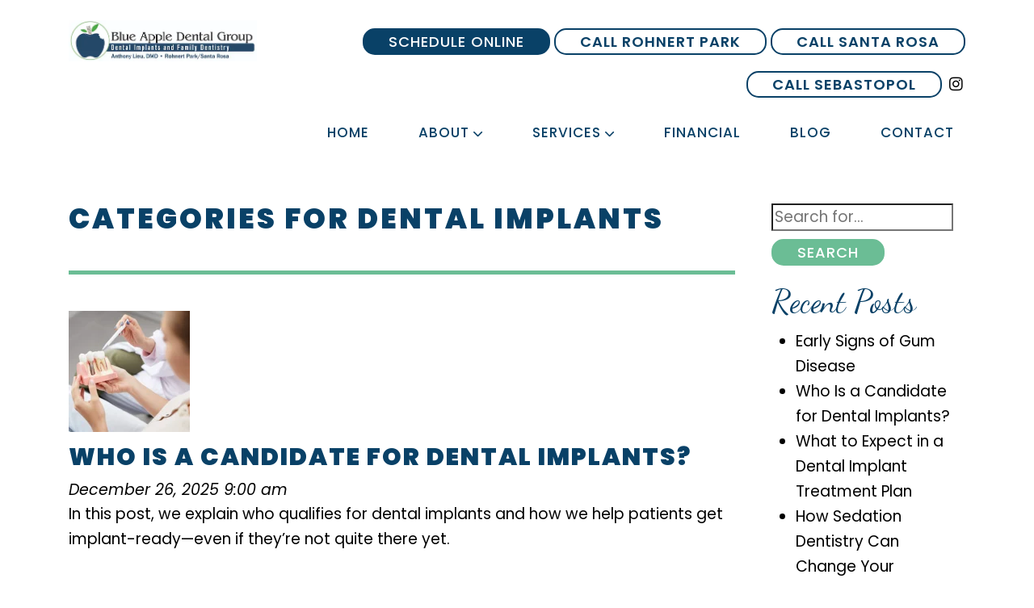

--- FILE ---
content_type: text/html; charset=UTF-8
request_url: https://blueappledentalgroup.com/blog/category/dental-implants/
body_size: 16736
content:
<!doctype html>
<html lang="en-US" class="no-js">
	<head>
        <meta charset="utf-8">
        <meta name="viewport" content="width=device-width, initial-scale=1, shrink-to-fit=no">
		<title>Dental Implants Archives | Blue Apple Dental Group</title>
		<meta http-equiv="X-UA-Compatible" content="IE=edge,chrome=1">
		<!-- <meta name="description" content=""> -->

		<script data-cfasync="false" data-no-defer="1" data-no-minify="1" data-no-optimize="1">var ewww_webp_supported=!1;function check_webp_feature(A,e){var w;e=void 0!==e?e:function(){},ewww_webp_supported?e(ewww_webp_supported):((w=new Image).onload=function(){ewww_webp_supported=0<w.width&&0<w.height,e&&e(ewww_webp_supported)},w.onerror=function(){e&&e(!1)},w.src="data:image/webp;base64,"+{alpha:"UklGRkoAAABXRUJQVlA4WAoAAAAQAAAAAAAAAAAAQUxQSAwAAAARBxAR/Q9ERP8DAABWUDggGAAAABQBAJ0BKgEAAQAAAP4AAA3AAP7mtQAAAA=="}[A])}check_webp_feature("alpha");</script><script data-cfasync="false" data-no-defer="1" data-no-minify="1" data-no-optimize="1">var Arrive=function(c,w){"use strict";if(c.MutationObserver&&"undefined"!=typeof HTMLElement){var r,a=0,u=(r=HTMLElement.prototype.matches||HTMLElement.prototype.webkitMatchesSelector||HTMLElement.prototype.mozMatchesSelector||HTMLElement.prototype.msMatchesSelector,{matchesSelector:function(e,t){return e instanceof HTMLElement&&r.call(e,t)},addMethod:function(e,t,r){var a=e[t];e[t]=function(){return r.length==arguments.length?r.apply(this,arguments):"function"==typeof a?a.apply(this,arguments):void 0}},callCallbacks:function(e,t){t&&t.options.onceOnly&&1==t.firedElems.length&&(e=[e[0]]);for(var r,a=0;r=e[a];a++)r&&r.callback&&r.callback.call(r.elem,r.elem);t&&t.options.onceOnly&&1==t.firedElems.length&&t.me.unbindEventWithSelectorAndCallback.call(t.target,t.selector,t.callback)},checkChildNodesRecursively:function(e,t,r,a){for(var i,n=0;i=e[n];n++)r(i,t,a)&&a.push({callback:t.callback,elem:i}),0<i.childNodes.length&&u.checkChildNodesRecursively(i.childNodes,t,r,a)},mergeArrays:function(e,t){var r,a={};for(r in e)e.hasOwnProperty(r)&&(a[r]=e[r]);for(r in t)t.hasOwnProperty(r)&&(a[r]=t[r]);return a},toElementsArray:function(e){return e=void 0!==e&&("number"!=typeof e.length||e===c)?[e]:e}}),e=(l.prototype.addEvent=function(e,t,r,a){a={target:e,selector:t,options:r,callback:a,firedElems:[]};return this._beforeAdding&&this._beforeAdding(a),this._eventsBucket.push(a),a},l.prototype.removeEvent=function(e){for(var t,r=this._eventsBucket.length-1;t=this._eventsBucket[r];r--)e(t)&&(this._beforeRemoving&&this._beforeRemoving(t),(t=this._eventsBucket.splice(r,1))&&t.length&&(t[0].callback=null))},l.prototype.beforeAdding=function(e){this._beforeAdding=e},l.prototype.beforeRemoving=function(e){this._beforeRemoving=e},l),t=function(i,n){var o=new e,l=this,s={fireOnAttributesModification:!1};return o.beforeAdding(function(t){var e=t.target;e!==c.document&&e!==c||(e=document.getElementsByTagName("html")[0]);var r=new MutationObserver(function(e){n.call(this,e,t)}),a=i(t.options);r.observe(e,a),t.observer=r,t.me=l}),o.beforeRemoving(function(e){e.observer.disconnect()}),this.bindEvent=function(e,t,r){t=u.mergeArrays(s,t);for(var a=u.toElementsArray(this),i=0;i<a.length;i++)o.addEvent(a[i],e,t,r)},this.unbindEvent=function(){var r=u.toElementsArray(this);o.removeEvent(function(e){for(var t=0;t<r.length;t++)if(this===w||e.target===r[t])return!0;return!1})},this.unbindEventWithSelectorOrCallback=function(r){var a=u.toElementsArray(this),i=r,e="function"==typeof r?function(e){for(var t=0;t<a.length;t++)if((this===w||e.target===a[t])&&e.callback===i)return!0;return!1}:function(e){for(var t=0;t<a.length;t++)if((this===w||e.target===a[t])&&e.selector===r)return!0;return!1};o.removeEvent(e)},this.unbindEventWithSelectorAndCallback=function(r,a){var i=u.toElementsArray(this);o.removeEvent(function(e){for(var t=0;t<i.length;t++)if((this===w||e.target===i[t])&&e.selector===r&&e.callback===a)return!0;return!1})},this},i=new function(){var s={fireOnAttributesModification:!1,onceOnly:!1,existing:!1};function n(e,t,r){return!(!u.matchesSelector(e,t.selector)||(e._id===w&&(e._id=a++),-1!=t.firedElems.indexOf(e._id)))&&(t.firedElems.push(e._id),!0)}var c=(i=new t(function(e){var t={attributes:!1,childList:!0,subtree:!0};return e.fireOnAttributesModification&&(t.attributes=!0),t},function(e,i){e.forEach(function(e){var t=e.addedNodes,r=e.target,a=[];null!==t&&0<t.length?u.checkChildNodesRecursively(t,i,n,a):"attributes"===e.type&&n(r,i)&&a.push({callback:i.callback,elem:r}),u.callCallbacks(a,i)})})).bindEvent;return i.bindEvent=function(e,t,r){t=void 0===r?(r=t,s):u.mergeArrays(s,t);var a=u.toElementsArray(this);if(t.existing){for(var i=[],n=0;n<a.length;n++)for(var o=a[n].querySelectorAll(e),l=0;l<o.length;l++)i.push({callback:r,elem:o[l]});if(t.onceOnly&&i.length)return r.call(i[0].elem,i[0].elem);setTimeout(u.callCallbacks,1,i)}c.call(this,e,t,r)},i},o=new function(){var a={};function i(e,t){return u.matchesSelector(e,t.selector)}var n=(o=new t(function(){return{childList:!0,subtree:!0}},function(e,r){e.forEach(function(e){var t=e.removedNodes,e=[];null!==t&&0<t.length&&u.checkChildNodesRecursively(t,r,i,e),u.callCallbacks(e,r)})})).bindEvent;return o.bindEvent=function(e,t,r){t=void 0===r?(r=t,a):u.mergeArrays(a,t),n.call(this,e,t,r)},o};d(HTMLElement.prototype),d(NodeList.prototype),d(HTMLCollection.prototype),d(HTMLDocument.prototype),d(Window.prototype);var n={};return s(i,n,"unbindAllArrive"),s(o,n,"unbindAllLeave"),n}function l(){this._eventsBucket=[],this._beforeAdding=null,this._beforeRemoving=null}function s(e,t,r){u.addMethod(t,r,e.unbindEvent),u.addMethod(t,r,e.unbindEventWithSelectorOrCallback),u.addMethod(t,r,e.unbindEventWithSelectorAndCallback)}function d(e){e.arrive=i.bindEvent,s(i,e,"unbindArrive"),e.leave=o.bindEvent,s(o,e,"unbindLeave")}}(window,void 0),ewww_webp_supported=!1;function check_webp_feature(e,t){var r;ewww_webp_supported?t(ewww_webp_supported):((r=new Image).onload=function(){ewww_webp_supported=0<r.width&&0<r.height,t(ewww_webp_supported)},r.onerror=function(){t(!1)},r.src="data:image/webp;base64,"+{alpha:"UklGRkoAAABXRUJQVlA4WAoAAAAQAAAAAAAAAAAAQUxQSAwAAAARBxAR/Q9ERP8DAABWUDggGAAAABQBAJ0BKgEAAQAAAP4AAA3AAP7mtQAAAA==",animation:"UklGRlIAAABXRUJQVlA4WAoAAAASAAAAAAAAAAAAQU5JTQYAAAD/////AABBTk1GJgAAAAAAAAAAAAAAAAAAAGQAAABWUDhMDQAAAC8AAAAQBxAREYiI/gcA"}[e])}function ewwwLoadImages(e){if(e){for(var t=document.querySelectorAll(".batch-image img, .image-wrapper a, .ngg-pro-masonry-item a, .ngg-galleria-offscreen-seo-wrapper a"),r=0,a=t.length;r<a;r++)ewwwAttr(t[r],"data-src",t[r].getAttribute("data-webp")),ewwwAttr(t[r],"data-thumbnail",t[r].getAttribute("data-webp-thumbnail"));for(var i=document.querySelectorAll("div.woocommerce-product-gallery__image"),r=0,a=i.length;r<a;r++)ewwwAttr(i[r],"data-thumb",i[r].getAttribute("data-webp-thumb"))}for(var n=document.querySelectorAll("video"),r=0,a=n.length;r<a;r++)ewwwAttr(n[r],"poster",e?n[r].getAttribute("data-poster-webp"):n[r].getAttribute("data-poster-image"));for(var o,l=document.querySelectorAll("img.ewww_webp_lazy_load"),r=0,a=l.length;r<a;r++)e&&(ewwwAttr(l[r],"data-lazy-srcset",l[r].getAttribute("data-lazy-srcset-webp")),ewwwAttr(l[r],"data-srcset",l[r].getAttribute("data-srcset-webp")),ewwwAttr(l[r],"data-lazy-src",l[r].getAttribute("data-lazy-src-webp")),ewwwAttr(l[r],"data-src",l[r].getAttribute("data-src-webp")),ewwwAttr(l[r],"data-orig-file",l[r].getAttribute("data-webp-orig-file")),ewwwAttr(l[r],"data-medium-file",l[r].getAttribute("data-webp-medium-file")),ewwwAttr(l[r],"data-large-file",l[r].getAttribute("data-webp-large-file")),null!=(o=l[r].getAttribute("srcset"))&&!1!==o&&o.includes("R0lGOD")&&ewwwAttr(l[r],"src",l[r].getAttribute("data-lazy-src-webp"))),l[r].className=l[r].className.replace(/\bewww_webp_lazy_load\b/,"");for(var s=document.querySelectorAll(".ewww_webp"),r=0,a=s.length;r<a;r++)e?(ewwwAttr(s[r],"srcset",s[r].getAttribute("data-srcset-webp")),ewwwAttr(s[r],"src",s[r].getAttribute("data-src-webp")),ewwwAttr(s[r],"data-orig-file",s[r].getAttribute("data-webp-orig-file")),ewwwAttr(s[r],"data-medium-file",s[r].getAttribute("data-webp-medium-file")),ewwwAttr(s[r],"data-large-file",s[r].getAttribute("data-webp-large-file")),ewwwAttr(s[r],"data-large_image",s[r].getAttribute("data-webp-large_image")),ewwwAttr(s[r],"data-src",s[r].getAttribute("data-webp-src"))):(ewwwAttr(s[r],"srcset",s[r].getAttribute("data-srcset-img")),ewwwAttr(s[r],"src",s[r].getAttribute("data-src-img"))),s[r].className=s[r].className.replace(/\bewww_webp\b/,"ewww_webp_loaded");window.jQuery&&jQuery.fn.isotope&&jQuery.fn.imagesLoaded&&(jQuery(".fusion-posts-container-infinite").imagesLoaded(function(){jQuery(".fusion-posts-container-infinite").hasClass("isotope")&&jQuery(".fusion-posts-container-infinite").isotope()}),jQuery(".fusion-portfolio:not(.fusion-recent-works) .fusion-portfolio-wrapper").imagesLoaded(function(){jQuery(".fusion-portfolio:not(.fusion-recent-works) .fusion-portfolio-wrapper").isotope()}))}function ewwwWebPInit(e){ewwwLoadImages(e),ewwwNggLoadGalleries(e),document.arrive(".ewww_webp",function(){ewwwLoadImages(e)}),document.arrive(".ewww_webp_lazy_load",function(){ewwwLoadImages(e)}),document.arrive("videos",function(){ewwwLoadImages(e)}),"loading"==document.readyState?document.addEventListener("DOMContentLoaded",ewwwJSONParserInit):("undefined"!=typeof galleries&&ewwwNggParseGalleries(e),ewwwWooParseVariations(e))}function ewwwAttr(e,t,r){null!=r&&!1!==r&&e.setAttribute(t,r)}function ewwwJSONParserInit(){"undefined"!=typeof galleries&&check_webp_feature("alpha",ewwwNggParseGalleries),check_webp_feature("alpha",ewwwWooParseVariations)}function ewwwWooParseVariations(e){if(e)for(var t=document.querySelectorAll("form.variations_form"),r=0,a=t.length;r<a;r++){var i=t[r].getAttribute("data-product_variations"),n=!1;try{for(var o in i=JSON.parse(i))void 0!==i[o]&&void 0!==i[o].image&&(void 0!==i[o].image.src_webp&&(i[o].image.src=i[o].image.src_webp,n=!0),void 0!==i[o].image.srcset_webp&&(i[o].image.srcset=i[o].image.srcset_webp,n=!0),void 0!==i[o].image.full_src_webp&&(i[o].image.full_src=i[o].image.full_src_webp,n=!0),void 0!==i[o].image.gallery_thumbnail_src_webp&&(i[o].image.gallery_thumbnail_src=i[o].image.gallery_thumbnail_src_webp,n=!0),void 0!==i[o].image.thumb_src_webp&&(i[o].image.thumb_src=i[o].image.thumb_src_webp,n=!0));n&&ewwwAttr(t[r],"data-product_variations",JSON.stringify(i))}catch(e){}}}function ewwwNggParseGalleries(e){if(e)for(var t in galleries){var r=galleries[t];galleries[t].images_list=ewwwNggParseImageList(r.images_list)}}function ewwwNggLoadGalleries(e){e&&document.addEventListener("ngg.galleria.themeadded",function(e,t){window.ngg_galleria._create_backup=window.ngg_galleria.create,window.ngg_galleria.create=function(e,t){var r=$(e).data("id");return galleries["gallery_"+r].images_list=ewwwNggParseImageList(galleries["gallery_"+r].images_list),window.ngg_galleria._create_backup(e,t)}})}function ewwwNggParseImageList(e){for(var t in e){var r=e[t];if(void 0!==r["image-webp"]&&(e[t].image=r["image-webp"],delete e[t]["image-webp"]),void 0!==r["thumb-webp"]&&(e[t].thumb=r["thumb-webp"],delete e[t]["thumb-webp"]),void 0!==r.full_image_webp&&(e[t].full_image=r.full_image_webp,delete e[t].full_image_webp),void 0!==r.srcsets)for(var a in r.srcsets)nggSrcset=r.srcsets[a],void 0!==r.srcsets[a+"-webp"]&&(e[t].srcsets[a]=r.srcsets[a+"-webp"],delete e[t].srcsets[a+"-webp"]);if(void 0!==r.full_srcsets)for(var i in r.full_srcsets)nggFSrcset=r.full_srcsets[i],void 0!==r.full_srcsets[i+"-webp"]&&(e[t].full_srcsets[i]=r.full_srcsets[i+"-webp"],delete e[t].full_srcsets[i+"-webp"])}return e}check_webp_feature("alpha",ewwwWebPInit);</script><meta name='robots' content='noindex, follow' />

	<!-- This site is optimized with the Yoast SEO plugin v26.8 - https://yoast.com/product/yoast-seo-wordpress/ -->
	<meta name="description" content="Dental Implants on our dental blog. Call Blue Apple Dental Group in Rohnert Park, CA for more oral health information!" />
	<meta property="og:locale" content="en_US" />
	<meta property="og:type" content="article" />
	<meta property="og:title" content="Dental Implants Archives | Blue Apple Dental Group" />
	<meta property="og:description" content="Dental Implants on our dental blog. Call Blue Apple Dental Group in Rohnert Park, CA for more oral health information!" />
	<meta property="og:url" content="https://blueappledentalgroup.com/blog/category/dental-implants/" />
	<meta property="og:site_name" content="Blue Apple Dental Group" />
	<meta name="twitter:card" content="summary_large_image" />
	<!-- / Yoast SEO plugin. -->


<link rel='dns-prefetch' href='//use.fontawesome.com' />
<style id='wp-img-auto-sizes-contain-inline-css' type='text/css'>
img:is([sizes=auto i],[sizes^="auto," i]){contain-intrinsic-size:3000px 1500px}
/*# sourceURL=wp-img-auto-sizes-contain-inline-css */
</style>
<style id='wp-emoji-styles-inline-css' type='text/css'>

	img.wp-smiley, img.emoji {
		display: inline !important;
		border: none !important;
		box-shadow: none !important;
		height: 1em !important;
		width: 1em !important;
		margin: 0 0.07em !important;
		vertical-align: -0.1em !important;
		background: none !important;
		padding: 0 !important;
	}
/*# sourceURL=wp-emoji-styles-inline-css */
</style>
<link rel='stylesheet' id='wp-block-library-css' href='https://blueappledentalgroup.com/wp-includes/css/dist/block-library/style.min.css' media='all' />
<style id='global-styles-inline-css' type='text/css'>
:root{--wp--preset--aspect-ratio--square: 1;--wp--preset--aspect-ratio--4-3: 4/3;--wp--preset--aspect-ratio--3-4: 3/4;--wp--preset--aspect-ratio--3-2: 3/2;--wp--preset--aspect-ratio--2-3: 2/3;--wp--preset--aspect-ratio--16-9: 16/9;--wp--preset--aspect-ratio--9-16: 9/16;--wp--preset--color--black: #000000;--wp--preset--color--cyan-bluish-gray: #abb8c3;--wp--preset--color--white: #ffffff;--wp--preset--color--pale-pink: #f78da7;--wp--preset--color--vivid-red: #cf2e2e;--wp--preset--color--luminous-vivid-orange: #ff6900;--wp--preset--color--luminous-vivid-amber: #fcb900;--wp--preset--color--light-green-cyan: #7bdcb5;--wp--preset--color--vivid-green-cyan: #00d084;--wp--preset--color--pale-cyan-blue: #8ed1fc;--wp--preset--color--vivid-cyan-blue: #0693e3;--wp--preset--color--vivid-purple: #9b51e0;--wp--preset--gradient--vivid-cyan-blue-to-vivid-purple: linear-gradient(135deg,rgb(6,147,227) 0%,rgb(155,81,224) 100%);--wp--preset--gradient--light-green-cyan-to-vivid-green-cyan: linear-gradient(135deg,rgb(122,220,180) 0%,rgb(0,208,130) 100%);--wp--preset--gradient--luminous-vivid-amber-to-luminous-vivid-orange: linear-gradient(135deg,rgb(252,185,0) 0%,rgb(255,105,0) 100%);--wp--preset--gradient--luminous-vivid-orange-to-vivid-red: linear-gradient(135deg,rgb(255,105,0) 0%,rgb(207,46,46) 100%);--wp--preset--gradient--very-light-gray-to-cyan-bluish-gray: linear-gradient(135deg,rgb(238,238,238) 0%,rgb(169,184,195) 100%);--wp--preset--gradient--cool-to-warm-spectrum: linear-gradient(135deg,rgb(74,234,220) 0%,rgb(151,120,209) 20%,rgb(207,42,186) 40%,rgb(238,44,130) 60%,rgb(251,105,98) 80%,rgb(254,248,76) 100%);--wp--preset--gradient--blush-light-purple: linear-gradient(135deg,rgb(255,206,236) 0%,rgb(152,150,240) 100%);--wp--preset--gradient--blush-bordeaux: linear-gradient(135deg,rgb(254,205,165) 0%,rgb(254,45,45) 50%,rgb(107,0,62) 100%);--wp--preset--gradient--luminous-dusk: linear-gradient(135deg,rgb(255,203,112) 0%,rgb(199,81,192) 50%,rgb(65,88,208) 100%);--wp--preset--gradient--pale-ocean: linear-gradient(135deg,rgb(255,245,203) 0%,rgb(182,227,212) 50%,rgb(51,167,181) 100%);--wp--preset--gradient--electric-grass: linear-gradient(135deg,rgb(202,248,128) 0%,rgb(113,206,126) 100%);--wp--preset--gradient--midnight: linear-gradient(135deg,rgb(2,3,129) 0%,rgb(40,116,252) 100%);--wp--preset--font-size--small: 13px;--wp--preset--font-size--medium: 20px;--wp--preset--font-size--large: 36px;--wp--preset--font-size--x-large: 42px;--wp--preset--spacing--20: 0.44rem;--wp--preset--spacing--30: 0.67rem;--wp--preset--spacing--40: 1rem;--wp--preset--spacing--50: 1.5rem;--wp--preset--spacing--60: 2.25rem;--wp--preset--spacing--70: 3.38rem;--wp--preset--spacing--80: 5.06rem;--wp--preset--shadow--natural: 6px 6px 9px rgba(0, 0, 0, 0.2);--wp--preset--shadow--deep: 12px 12px 50px rgba(0, 0, 0, 0.4);--wp--preset--shadow--sharp: 6px 6px 0px rgba(0, 0, 0, 0.2);--wp--preset--shadow--outlined: 6px 6px 0px -3px rgb(255, 255, 255), 6px 6px rgb(0, 0, 0);--wp--preset--shadow--crisp: 6px 6px 0px rgb(0, 0, 0);}:where(.is-layout-flex){gap: 0.5em;}:where(.is-layout-grid){gap: 0.5em;}body .is-layout-flex{display: flex;}.is-layout-flex{flex-wrap: wrap;align-items: center;}.is-layout-flex > :is(*, div){margin: 0;}body .is-layout-grid{display: grid;}.is-layout-grid > :is(*, div){margin: 0;}:where(.wp-block-columns.is-layout-flex){gap: 2em;}:where(.wp-block-columns.is-layout-grid){gap: 2em;}:where(.wp-block-post-template.is-layout-flex){gap: 1.25em;}:where(.wp-block-post-template.is-layout-grid){gap: 1.25em;}.has-black-color{color: var(--wp--preset--color--black) !important;}.has-cyan-bluish-gray-color{color: var(--wp--preset--color--cyan-bluish-gray) !important;}.has-white-color{color: var(--wp--preset--color--white) !important;}.has-pale-pink-color{color: var(--wp--preset--color--pale-pink) !important;}.has-vivid-red-color{color: var(--wp--preset--color--vivid-red) !important;}.has-luminous-vivid-orange-color{color: var(--wp--preset--color--luminous-vivid-orange) !important;}.has-luminous-vivid-amber-color{color: var(--wp--preset--color--luminous-vivid-amber) !important;}.has-light-green-cyan-color{color: var(--wp--preset--color--light-green-cyan) !important;}.has-vivid-green-cyan-color{color: var(--wp--preset--color--vivid-green-cyan) !important;}.has-pale-cyan-blue-color{color: var(--wp--preset--color--pale-cyan-blue) !important;}.has-vivid-cyan-blue-color{color: var(--wp--preset--color--vivid-cyan-blue) !important;}.has-vivid-purple-color{color: var(--wp--preset--color--vivid-purple) !important;}.has-black-background-color{background-color: var(--wp--preset--color--black) !important;}.has-cyan-bluish-gray-background-color{background-color: var(--wp--preset--color--cyan-bluish-gray) !important;}.has-white-background-color{background-color: var(--wp--preset--color--white) !important;}.has-pale-pink-background-color{background-color: var(--wp--preset--color--pale-pink) !important;}.has-vivid-red-background-color{background-color: var(--wp--preset--color--vivid-red) !important;}.has-luminous-vivid-orange-background-color{background-color: var(--wp--preset--color--luminous-vivid-orange) !important;}.has-luminous-vivid-amber-background-color{background-color: var(--wp--preset--color--luminous-vivid-amber) !important;}.has-light-green-cyan-background-color{background-color: var(--wp--preset--color--light-green-cyan) !important;}.has-vivid-green-cyan-background-color{background-color: var(--wp--preset--color--vivid-green-cyan) !important;}.has-pale-cyan-blue-background-color{background-color: var(--wp--preset--color--pale-cyan-blue) !important;}.has-vivid-cyan-blue-background-color{background-color: var(--wp--preset--color--vivid-cyan-blue) !important;}.has-vivid-purple-background-color{background-color: var(--wp--preset--color--vivid-purple) !important;}.has-black-border-color{border-color: var(--wp--preset--color--black) !important;}.has-cyan-bluish-gray-border-color{border-color: var(--wp--preset--color--cyan-bluish-gray) !important;}.has-white-border-color{border-color: var(--wp--preset--color--white) !important;}.has-pale-pink-border-color{border-color: var(--wp--preset--color--pale-pink) !important;}.has-vivid-red-border-color{border-color: var(--wp--preset--color--vivid-red) !important;}.has-luminous-vivid-orange-border-color{border-color: var(--wp--preset--color--luminous-vivid-orange) !important;}.has-luminous-vivid-amber-border-color{border-color: var(--wp--preset--color--luminous-vivid-amber) !important;}.has-light-green-cyan-border-color{border-color: var(--wp--preset--color--light-green-cyan) !important;}.has-vivid-green-cyan-border-color{border-color: var(--wp--preset--color--vivid-green-cyan) !important;}.has-pale-cyan-blue-border-color{border-color: var(--wp--preset--color--pale-cyan-blue) !important;}.has-vivid-cyan-blue-border-color{border-color: var(--wp--preset--color--vivid-cyan-blue) !important;}.has-vivid-purple-border-color{border-color: var(--wp--preset--color--vivid-purple) !important;}.has-vivid-cyan-blue-to-vivid-purple-gradient-background{background: var(--wp--preset--gradient--vivid-cyan-blue-to-vivid-purple) !important;}.has-light-green-cyan-to-vivid-green-cyan-gradient-background{background: var(--wp--preset--gradient--light-green-cyan-to-vivid-green-cyan) !important;}.has-luminous-vivid-amber-to-luminous-vivid-orange-gradient-background{background: var(--wp--preset--gradient--luminous-vivid-amber-to-luminous-vivid-orange) !important;}.has-luminous-vivid-orange-to-vivid-red-gradient-background{background: var(--wp--preset--gradient--luminous-vivid-orange-to-vivid-red) !important;}.has-very-light-gray-to-cyan-bluish-gray-gradient-background{background: var(--wp--preset--gradient--very-light-gray-to-cyan-bluish-gray) !important;}.has-cool-to-warm-spectrum-gradient-background{background: var(--wp--preset--gradient--cool-to-warm-spectrum) !important;}.has-blush-light-purple-gradient-background{background: var(--wp--preset--gradient--blush-light-purple) !important;}.has-blush-bordeaux-gradient-background{background: var(--wp--preset--gradient--blush-bordeaux) !important;}.has-luminous-dusk-gradient-background{background: var(--wp--preset--gradient--luminous-dusk) !important;}.has-pale-ocean-gradient-background{background: var(--wp--preset--gradient--pale-ocean) !important;}.has-electric-grass-gradient-background{background: var(--wp--preset--gradient--electric-grass) !important;}.has-midnight-gradient-background{background: var(--wp--preset--gradient--midnight) !important;}.has-small-font-size{font-size: var(--wp--preset--font-size--small) !important;}.has-medium-font-size{font-size: var(--wp--preset--font-size--medium) !important;}.has-large-font-size{font-size: var(--wp--preset--font-size--large) !important;}.has-x-large-font-size{font-size: var(--wp--preset--font-size--x-large) !important;}
/*# sourceURL=global-styles-inline-css */
</style>

<style id='classic-theme-styles-inline-css' type='text/css'>
/*! This file is auto-generated */
.wp-block-button__link{color:#fff;background-color:#32373c;border-radius:9999px;box-shadow:none;text-decoration:none;padding:calc(.667em + 2px) calc(1.333em + 2px);font-size:1.125em}.wp-block-file__button{background:#32373c;color:#fff;text-decoration:none}
/*# sourceURL=/wp-includes/css/classic-themes.min.css */
</style>
<style id='font-awesome-svg-styles-default-inline-css' type='text/css'>
.svg-inline--fa {
  display: inline-block;
  height: 1em;
  overflow: visible;
  vertical-align: -.125em;
}
/*# sourceURL=font-awesome-svg-styles-default-inline-css */
</style>
<link rel='stylesheet' id='font-awesome-svg-styles-css' href='https://blueappledentalgroup.com/wp-content/uploads/font-awesome/v7.1.0/css/svg-with-js.css' media='all' />
<style id='font-awesome-svg-styles-inline-css' type='text/css'>
   .wp-block-font-awesome-icon svg::before,
   .wp-rich-text-font-awesome-icon svg::before {content: unset;}
/*# sourceURL=font-awesome-svg-styles-inline-css */
</style>
<link rel='stylesheet' id='fontawesome-css' href='https://blueappledentalgroup.com/wp-content/themes/practice/css/font-awesome.min.css?ver=2.0' media='all' />
<link rel='stylesheet' id='animatecss-css' href='https://blueappledentalgroup.com/wp-content/themes/practice/css/animate.min.css?ver=3.7.2' media='all' />
<link rel='stylesheet' id='practicestyles-css' href='https://blueappledentalgroup.com/wp-content/themes/practice/css/app.css?ver=2.0' media='all' />
<link rel='stylesheet' id='addtionalstyles-css' href='https://blueappledentalgroup.com/wp-content/themes/practice/css/additional.css?ver=2.0' media='all' />
<link rel='stylesheet' id='font-awesome-official-css' href='https://use.fontawesome.com/releases/v7.1.0/css/all.css' media='all' integrity="sha384-YgSbYtJcfPnMV/aJ0UdQk84ctht/ckX0MrfQwxOhw43RMBw2WSaDSMVh4gQwLdE4" crossorigin="anonymous" />
<link rel='stylesheet' id='shiftnav-css' href='https://blueappledentalgroup.com/wp-content/plugins/shiftnav-responsive-mobile-menu/assets/css/shiftnav.min.css?ver=1.8.2' media='all' />
<link rel='stylesheet' id='shiftnav-font-awesome-css' href='https://blueappledentalgroup.com/wp-content/plugins/shiftnav-responsive-mobile-menu/assets/css/fontawesome/css/font-awesome.min.css?ver=1.8.2' media='all' />
<link rel='stylesheet' id='shiftnav-light-css' href='https://blueappledentalgroup.com/wp-content/plugins/shiftnav-responsive-mobile-menu/assets/css/skins/light.css?ver=1.8.2' media='all' />
<link rel='stylesheet' id='font-awesome-official-v4shim-css' href='https://use.fontawesome.com/releases/v7.1.0/css/v4-shims.css' media='all' integrity="sha384-x7gY7KtJtebXMA+u0+29uPlUOz4p7j98RqgzQi1GfRXoi2lLDwinWvWfqWmlDB/i" crossorigin="anonymous" />
<script type="text/javascript" src="https://blueappledentalgroup.com/wp-content/themes/practice/js/third_party/jquery-3.3.1.min.js" id="jquery-core-js"></script>
<script type="text/javascript" src="https://blueappledentalgroup.com/wp-content/themes/practice/js/third_party/jquery-migrate-3.1.0.min.js" id="jquery-migrate-js"></script>
<link rel="https://api.w.org/" href="https://blueappledentalgroup.com/wp-json/" /><link rel="alternate" title="JSON" type="application/json" href="https://blueappledentalgroup.com/wp-json/wp/v2/categories/118" /><script type="text/javascript" defer src="https://analytics.liine.com/v1/bootstrapped/29e851fbf369451b93e5302063b6bc41.js"></script>
<!-- Google tag (gtag.js) --> <script async src="https://www.googletagmanager.com/gtag/js?id=G-7SBB70HL5G"></script> <script> window.dataLayer = window.dataLayer || []; function gtag(){dataLayer.push(arguments);} gtag('js', new Date()); gtag('config', 'G-7SBB70HL5G'); </script>

<script type="text/javascript" defer
src="https://analytics.liine.com/v1/bootstrapped/29e851fbf369451b93e5302063b6bc41.js">
</script>
<script src="https://app-widgets.jotform.io/scripts/getUrlReferrer.js" defer></script>
		<!-- ShiftNav CSS
	================================================================ -->
		<style type="text/css" id="shiftnav-dynamic-css">
				@media only screen and (min-width:768px){ #shiftnav-toggle-main, .shiftnav-toggle-mobile{ display:none; } .shiftnav-wrap { padding-top:0 !important; } }

/** ShiftNav Custom Menu Styles (Customizer) **/
/* togglebar */
#shiftnav-toggle-main { background:#094167; color:#6bbd95; }
#shiftnav-toggle-main.shiftnav-toggle-main-entire-bar:before, #shiftnav-toggle-main .shiftnav-toggle-burger { font-size:30px; }

/* Status: Loaded from Transient */
		</style>
		<!-- end ShiftNav CSS -->

	<noscript><style>.lazyload[data-src]{display:none !important;}</style></noscript><style>.lazyload{background-image:none !important;}.lazyload:before{background-image:none !important;}</style><link rel="icon" href="https://blueappledentalgroup.com/wp-content/uploads/2023/07/favicon.png" sizes="32x32" />
<link rel="icon" href="https://blueappledentalgroup.com/wp-content/uploads/2023/07/favicon.png" sizes="192x192" />
<link rel="apple-touch-icon" href="https://blueappledentalgroup.com/wp-content/uploads/2023/07/favicon.png" />
<meta name="msapplication-TileImage" content="https://blueappledentalgroup.com/wp-content/uploads/2023/07/favicon.png" />
		<style type="text/css" id="wp-custom-css">
			.social-icons{
	margin-top: 20px;
}

img {
	height: auto;
}

.newmouth-award{
	text-align: center;
	padding-bottom: 50px;
}

.newmouth-award img{
	max-width: 350px;
}

.text-center.reviews{
	padding-bottom: 4% !important;
}

@media only screen and (max-width: 600px){
	.newmouth-award img{
	max-width: 100%;
}
}		</style>
		
		
                    <!-- Global site tag (gtag.js) - Google Ads: 738419367 -->
            <script async src="https://www.googletagmanager.com/gtag/js?id=G-7SBB70HL5G"></script>
            <script>
                window.dataLayer = window.dataLayer || [];
                function gtag(){dataLayer.push(arguments);}
                gtag('js', new Date());
                gtag('config', 'G-7SBB70HL5G');

                            </script>
        
        
        <link rel="preconnect" href="https://fonts.googleapis.com">
        <link rel="preconnect" href="https://fonts.gstatic.com" crossorigin>
        <link href="https://fonts.googleapis.com/css2?family=Dancing+Script&family=Poppins:ital,wght@0,400;0,500;0,600;0,700;0,900;1,400;1,500;1,600;1,700;1,900&display=swap" rel="stylesheet">

        	</head>
    	<body class="archive category category-dental-implants category-118 wp-theme-practice">
        		<!-- wrapper -->
		<div class="wrapper">
			<!-- header -->
			<header>
                <div class="container">
                    <div class="row">
                        <div class="col-12 header-col">
                            <a href="/"><img class="img-fluid logo lazyload ewww_webp_lazy_load" src="[data-uri]" alt="Blue Apple Dental Group logo" data-src="/wp-content/uploads/2025/10/updatedlogo.jpg" decoding="async" width="491" height="108" data-eio-rwidth="491" data-eio-rheight="108" data-src-webp="/wp-content/uploads/2025/10/updatedlogo.jpg.webp"><noscript><img class="img-fluid logo" src="/wp-content/uploads/2025/10/updatedlogo.jpg" alt="Blue Apple Dental Group logo" data-eio="l"></noscript></a>
                            <div class="not-logo">
                                <div class="above-nav">
                                    <a class="bttn-alt" href="/contact">Schedule Online</a>
<a class="bttn-alt-reverse" href="tel:+17077954523">Call Rohnert Park</a>
<a class="bttn-alt-reverse" href="tel:+17075462829">Call Santa Rosa</a>
<a class="bttn-alt-reverse" href="tel:+17078235339">Call Sebastopol</a>
<a href="https://www.instagram.com/blueappledentalgroup/?hl=en"><i class="fa-brands fa-instagram"></i></a>                                </div>
                                <nav class="nav" role="navigation">
                                    <ul><li id="menu-item-11" class="menu-item menu-item-type-post_type menu-item-object-page menu-item-home menu-item-11"><a href="https://blueappledentalgroup.com/">Home</a></li>
<li id="menu-item-12" class="menu-item menu-item-type-post_type menu-item-object-page menu-item-has-children menu-item-12"><a href="https://blueappledentalgroup.com/about/">About</a>
<ul class="sub-menu">
	<li id="menu-item-300" class="menu-item menu-item-type-post_type menu-item-object-page menu-item-300"><a href="https://blueappledentalgroup.com/dentist-santa-rosa-ca/">Santa Rosa Office</a></li>
	<li id="menu-item-299" class="menu-item menu-item-type-post_type menu-item-object-page menu-item-299"><a href="https://blueappledentalgroup.com/dentist-rohnert-park-ca/">Rohnert Park Office</a></li>
</ul>
</li>
<li id="menu-item-13" class="menu-item menu-item-type-post_type menu-item-object-page menu-item-has-children menu-item-13"><a href="https://blueappledentalgroup.com/services/">Services</a>
<ul class="sub-menu">
	<li id="menu-item-329" class="menu-item menu-item-type-post_type menu-item-object-page menu-item-has-children menu-item-329"><a href="https://blueappledentalgroup.com/restorative-dentistry/">Restorative Dentistry</a>
	<ul class="sub-menu">
		<li id="menu-item-130" class="menu-item menu-item-type-post_type menu-item-object-page menu-item-130"><a href="https://blueappledentalgroup.com/dental-crowns/">Dental Crowns</a></li>
		<li id="menu-item-60" class="menu-item menu-item-type-post_type menu-item-object-page menu-item-60"><a href="https://blueappledentalgroup.com/dental-implants/">Dental Implants</a></li>
		<li id="menu-item-319" class="menu-item menu-item-type-custom menu-item-object-custom menu-item-319"><a href="/services#restorative">Dentures + Partials</a></li>
		<li id="menu-item-211" class="menu-item menu-item-type-post_type menu-item-object-page menu-item-211"><a href="https://blueappledentalgroup.com/dental-extractions/">Dental Extractions</a></li>
		<li id="menu-item-254" class="menu-item menu-item-type-post_type menu-item-object-page menu-item-254"><a href="https://blueappledentalgroup.com/oral-surgery/">Oral Surgery</a></li>
	</ul>
</li>
	<li id="menu-item-330" class="menu-item menu-item-type-post_type menu-item-object-page menu-item-has-children menu-item-330"><a href="https://blueappledentalgroup.com/cosmetic-dentistry/">Cosmetic Dentistry</a>
	<ul class="sub-menu">
		<li id="menu-item-114" class="menu-item menu-item-type-post_type menu-item-object-page menu-item-114"><a href="https://blueappledentalgroup.com/teeth-whitening/">Teeth Whitening</a></li>
		<li id="menu-item-197" class="menu-item menu-item-type-post_type menu-item-object-page menu-item-197"><a href="https://blueappledentalgroup.com/dental-veneers/">Dental Veneers</a></li>
	</ul>
</li>
	<li id="menu-item-179" class="menu-item menu-item-type-post_type menu-item-object-page menu-item-179"><a href="https://blueappledentalgroup.com/exams-cleanings/">Exams &#038; Cleanings</a></li>
	<li id="menu-item-230" class="menu-item menu-item-type-post_type menu-item-object-page menu-item-230"><a href="https://blueappledentalgroup.com/nightguards-for-bruxism/">Nightguards</a></li>
	<li id="menu-item-320" class="menu-item menu-item-type-custom menu-item-object-custom menu-item-320"><a href="/services">Same-Day Emergency Dentistry</a></li>
</ul>
</li>
<li id="menu-item-14" class="menu-item menu-item-type-post_type menu-item-object-page menu-item-14"><a href="https://blueappledentalgroup.com/financial/">Financial</a></li>
<li id="menu-item-311" class="menu-item menu-item-type-post_type menu-item-object-page current_page_parent menu-item-311"><a href="https://blueappledentalgroup.com/blog/">Blog</a></li>
<li id="menu-item-30" class="menu-item menu-item-type-post_type menu-item-object-page menu-item-30"><a href="https://blueappledentalgroup.com/contact/">Contact</a></li>
</ul>                                </nav>
                            </div>
                        </div>
                    </div>
                </div>
			</header>
            <!-- /header -->

<main role="main">
    <!-- section -->
    <section class="blog">
        <div class="container">
            <div class="row">
                <div class="col-lg-9 col-md-8 col-12 blog-list">
                    <h1>Categories for Dental Implants</h1>
                    <hr>
                    
	<!-- article -->
	<article id="post-312" class="post-312 post type-post status-publish format-standard has-post-thumbnail hentry category-dental-implants">

		<!-- post thumbnail -->
					<a href="https://blueappledentalgroup.com/blog/who-is-a-candidate-for-dental-implants/" title="Who Is a Candidate for Dental Implants?">
				<img src="[data-uri]" class="attachment-120x120 size-120x120 wp-post-image lazyload ewww_webp_lazy_load" alt="" decoding="async" data-src="https://blueappledentalgroup.com/wp-content/uploads/2025/12/getty-images-1164997027@3x-150x150.jpg" width="150" height="150" data-eio-rwidth="150" data-eio-rheight="150" data-src-webp="https://blueappledentalgroup.com/wp-content/uploads/2025/12/getty-images-1164997027@3x-150x150.jpg.webp" /><noscript><img src="https://blueappledentalgroup.com/wp-content/uploads/2025/12/getty-images-1164997027@3x-150x150.jpg" class="attachment-120x120 size-120x120 wp-post-image" alt="" decoding="async" data-eio="l" /></noscript>			</a>
				<!-- /post thumbnail -->

		<!-- post title -->
		<h2>
			<a href="https://blueappledentalgroup.com/blog/who-is-a-candidate-for-dental-implants/" title="Who Is a Candidate for Dental Implants?">Who Is a Candidate for Dental Implants?</a>
		</h2>
		<!-- /post title -->

		<!-- post details -->
		<i><span class="date">December 26, 2025 9:00 am</span></i>
		<!-- <span class="author"> </span>
		<span class="comments"></span> -->
		<!-- /post details -->

		<p>In this post, we explain who qualifies for dental implants and how we help patients get implant-ready—even if they’re not quite there yet.</p>
		
	</article>
	<!-- /article -->


	<!-- article -->
	<article id="post-305" class="post-305 post type-post status-publish format-standard has-post-thumbnail hentry category-dental-implants category-financial">

		<!-- post thumbnail -->
					<a href="https://blueappledentalgroup.com/blog/dental-implant-treatment-plan/" title="What to Expect in a Dental Implant Treatment Plan">
				<img src="[data-uri]" class="attachment-120x120 size-120x120 wp-post-image lazyload ewww_webp_lazy_load" alt="dental implant treatment plan" decoding="async" data-src="https://blueappledentalgroup.com/wp-content/uploads/2025/11/50730166218_d288aea05c_k-1-150x150.jpg" width="150" height="150" data-eio-rwidth="150" data-eio-rheight="150" data-src-webp="https://blueappledentalgroup.com/wp-content/uploads/2025/11/50730166218_d288aea05c_k-1-150x150.jpg.webp" /><noscript><img src="https://blueappledentalgroup.com/wp-content/uploads/2025/11/50730166218_d288aea05c_k-1-150x150.jpg" class="attachment-120x120 size-120x120 wp-post-image" alt="dental implant treatment plan" decoding="async" data-eio="l" /></noscript>			</a>
				<!-- /post thumbnail -->

		<!-- post title -->
		<h2>
			<a href="https://blueappledentalgroup.com/blog/dental-implant-treatment-plan/" title="What to Expect in a Dental Implant Treatment Plan">What to Expect in a Dental Implant Treatment Plan</a>
		</h2>
		<!-- /post title -->

		<!-- post details -->
		<i><span class="date">November 25, 2025 9:00 am</span></i>
		<!-- <span class="author"> </span>
		<span class="comments"></span> -->
		<!-- /post details -->

		<p>Thinking about dental implants? Here's what to expect from your treatment plan—from evaluation to aftercare.</p>
		
	</article>
	<!-- /article -->


	<!-- article -->
	<article id="post-118" class="post-118 post type-post status-publish format-standard has-post-thumbnail hentry category-dental-implants category-restorative-dentistry">

		<!-- post thumbnail -->
					<a href="https://blueappledentalgroup.com/blog/good-candidate-dental-implants/" title="Are I a Good Candidate for Dental Implants?">
				<img src="[data-uri]" class="attachment-120x120 size-120x120 wp-post-image lazyload ewww_webp_lazy_load" alt="Illustration of a lower arch of teeth with 3 dental implants to replace missing teeth" decoding="async" data-src="https://blueappledentalgroup.com/wp-content/uploads/2023/10/50730165958_bfd05acecb_k-150x150.jpg" width="150" height="150" data-eio-rwidth="150" data-eio-rheight="150" data-src-webp="https://blueappledentalgroup.com/wp-content/uploads/2023/10/50730165958_bfd05acecb_k-150x150.jpg.webp" /><noscript><img src="https://blueappledentalgroup.com/wp-content/uploads/2023/10/50730165958_bfd05acecb_k-150x150.jpg" class="attachment-120x120 size-120x120 wp-post-image" alt="Illustration of a lower arch of teeth with 3 dental implants to replace missing teeth" decoding="async" data-eio="l" /></noscript>			</a>
				<!-- /post thumbnail -->

		<!-- post title -->
		<h2>
			<a href="https://blueappledentalgroup.com/blog/good-candidate-dental-implants/" title="Are I a Good Candidate for Dental Implants?">Are I a Good Candidate for Dental Implants?</a>
		</h2>
		<!-- /post title -->

		<!-- post details -->
		<i><span class="date">October 31, 2023 3:27 am</span></i>
		<!-- <span class="author"> </span>
		<span class="comments"></span> -->
		<!-- /post details -->

		<p>Check out our blog post to learn about what makes a patient a good candidate for dental implants.</p>
		
	</article>
	<!-- /article -->


                    <!-- pagination -->
<div class="pagination">
	</div>
<!-- /pagination -->
                    <hr>
                </div>
                <div class="col-lg-3 col-md-4 col-12 blog-sidebar">
                    <div id="search-2" class="col widget_search"><!-- search -->
<form class="search" method="get" action="https://blueappledentalgroup.com" role="search">
	<input class="search-input" type="search" name="s" placeholder="Search for...">
	<button class="search-submit" type="submit" role="button">Search</button>
</form>
<!-- /search -->
</div>
		<div id="recent-posts-2" class="col widget_recent_entries">
		<h3>Recent Posts</h3>
		<ul>
											<li>
					<a href="https://blueappledentalgroup.com/blog/early-signs-of-gum-disease/">Early Signs of Gum Disease</a>
									</li>
											<li>
					<a href="https://blueappledentalgroup.com/blog/who-is-a-candidate-for-dental-implants/">Who Is a Candidate for Dental Implants?</a>
									</li>
											<li>
					<a href="https://blueappledentalgroup.com/blog/dental-implant-treatment-plan/">What to Expect in a Dental Implant Treatment Plan</a>
									</li>
											<li>
					<a href="https://blueappledentalgroup.com/blog/sedation-dentistry-benefits/">How Sedation Dentistry Can Change Your Experience</a>
									</li>
											<li>
					<a href="https://blueappledentalgroup.com/blog/multiple-root-canals-in-one-visit/">Is it Safe to Get Multiple Root Canals in a Single Appointment?</a>
									</li>
					</ul>

		</div><div id="categories-2" class="col widget_categories"><h3>Categories</h3>
			<ul>
					<li class="cat-item cat-item-122"><a href="https://blueappledentalgroup.com/blog/category/cosmetic-dentistry/">Cosmetic Dentistry</a>
</li>
	<li class="cat-item cat-item-124"><a href="https://blueappledentalgroup.com/blog/category/restorative-dentistry/dental-crowns/">Dental Crowns</a>
</li>
	<li class="cat-item cat-item-118 current-cat"><a aria-current="page" href="https://blueappledentalgroup.com/blog/category/dental-implants/">Dental Implants</a>
</li>
	<li class="cat-item cat-item-130"><a href="https://blueappledentalgroup.com/blog/category/financial/">Financial</a>
</li>
	<li class="cat-item cat-item-132"><a href="https://blueappledentalgroup.com/blog/category/gum-health/">Gum Health</a>
</li>
	<li class="cat-item cat-item-125"><a href="https://blueappledentalgroup.com/blog/category/oral-health/">Oral Health</a>
</li>
	<li class="cat-item cat-item-117"><a href="https://blueappledentalgroup.com/blog/category/our-office/">Our Office</a>
</li>
	<li class="cat-item cat-item-123"><a href="https://blueappledentalgroup.com/blog/category/preventive-dental-care/">Preventive Dental Care</a>
</li>
	<li class="cat-item cat-item-120"><a href="https://blueappledentalgroup.com/blog/category/restorative-dentistry/">Restorative Dentistry</a>
</li>
	<li class="cat-item cat-item-127"><a href="https://blueappledentalgroup.com/blog/category/restorative-dentistry/root-canal-therapy/">Root Canal Therapy</a>
</li>
	<li class="cat-item cat-item-128"><a href="https://blueappledentalgroup.com/blog/category/sedation-dentistry/">Sedation Dentistry</a>
</li>
			</ul>

			</div><div id="archives-2" class="col widget_archive"><h3>Archives</h3>
			<ul>
					<li><a href='https://blueappledentalgroup.com/blog/2026/01/'>January 2026</a></li>
	<li><a href='https://blueappledentalgroup.com/blog/2025/12/'>December 2025</a></li>
	<li><a href='https://blueappledentalgroup.com/blog/2025/11/'>November 2025</a></li>
	<li><a href='https://blueappledentalgroup.com/blog/2024/12/'>December 2024</a></li>
	<li><a href='https://blueappledentalgroup.com/blog/2024/09/'>September 2024</a></li>
	<li><a href='https://blueappledentalgroup.com/blog/2024/06/'>June 2024</a></li>
	<li><a href='https://blueappledentalgroup.com/blog/2024/03/'>March 2024</a></li>
	<li><a href='https://blueappledentalgroup.com/blog/2024/02/'>February 2024</a></li>
	<li><a href='https://blueappledentalgroup.com/blog/2024/01/'>January 2024</a></li>
	<li><a href='https://blueappledentalgroup.com/blog/2023/12/'>December 2023</a></li>
	<li><a href='https://blueappledentalgroup.com/blog/2023/11/'>November 2023</a></li>
	<li><a href='https://blueappledentalgroup.com/blog/2023/10/'>October 2023</a></li>
	<li><a href='https://blueappledentalgroup.com/blog/2023/09/'>September 2023</a></li>
			</ul>

			</div>                </div>
            </div>
        </div>
    </section>
    <!-- /section -->
</main>

						<!-- footer -->
			<footer>
				<div class="container">
					<div class="row">
						<div class="col-12 col-lg-4 outer outer-left">
<div class="inner">
<iframe  width="100%" height="300" style="border:0;" allowfullscreen="" loading="lazy" referrerpolicy="no-referrer-when-downgrade" data-src="https://www.google.com/maps/embed?pb=!1m18!1m12!1m3!1d3128.979341988896!2d-122.70830252294304!3d38.34946017884664!2m3!1f0!2f0!3f0!3m2!1i1024!2i768!4f13.1!3m3!1m2!1s0x80844a0cd30b7ec3%3A0x61570ecd867568ae!2sBlue%20Apple%20Dental%20Group!5e0!3m2!1sen!2sus!4v1761231974983!5m2!1sen!2sus" class="lazyload"></iframe>
<h2>Rohnert Park</h2>
<p>6230 State Farm Drive, Rohnert Park, CA 94928</p>
<p><strong>Phone: <a href="tel:+17077954523">(707) 795-4523</a></strong></p>
<p><strong>Hours:</strong> Monday-Thursday 8AM-5PM</p>
<div class="social-icons">
<a href="https://www.facebook.com/BlueAppleDentalGroup/" target="_blank"><i class="fab fa-facebook-f"></i></a>
<a href="https://www.yelp.com/biz/blue-apple-dental-group-rohnert-park-2" target="_blank"><i class="fab fa-yelp"></i></a>
</div>
</div>
</div><div class="col-12 col-lg-4 outer outer-right">
<div class="inner">
<iframe  width="100%" height="300" style="border:0;" allowfullscreen="" loading="lazy" referrerpolicy="no-referrer-when-downgrade" data-src="https://www.google.com/maps/embed?pb=!1m18!1m12!1m3!1d3123.3381482576924!2d-122.7232284229397!3d38.47983857123206!2m3!1f0!2f0!3f0!3m2!1i1024!2i768!4f13.1!3m3!1m2!1s0x8084388233d18811%3A0x849941f0bc0f9a75!2s855%20Fountaingrove%20Pkwy%20%23100%2C%20Santa%20Rosa%2C%20CA%2095403!5e0!3m2!1sen!2sus!4v1761232175699!5m2!1sen!2sus" class="lazyload"></iframe>
<h2>Santa Rosa</h2>
<p>855 Fountaingrove Pkwy #100, Santa Rosa, CA 95403</p>
<p><strong>Phone: <a href="tel:+17075462829">(707) 546-2829</a></strong></p>
<p><strong>Hours:</strong> Monday-Thursday 7:30AM-4PM</p>
</div>
</div><div class="col-12 col-lg-4 outer outer-right">
<div class="inner">
<iframe  width="100%" height="300" style="border:0;" allowfullscreen="" loading="lazy" referrerpolicy="no-referrer-when-downgrade" data-src="https://www.google.com/maps/embed?pb=!1m18!1m12!1m3!1d6253.894266814873!2d-122.82058180000001!3d38.396471399999996!2m3!1f0!2f0!3f0!3m2!1i1024!2i768!4f13.1!3m3!1m2!1s0x808430a54f97e759%3A0xc997dec279f31894!2s652%20Petaluma%20Ave%20a%2C%20Sebastopol%2C%20CA%2095472!5e0!3m2!1sen!2sus!4v1762892967020!5m2!1sen!2sus" class="lazyload"></iframe>
<h2>Sebastopol</h2>
<p>652 Petaluma Ave., Ste. A, Sebastopol, CA  95472</p>
<p><strong>Phone: <a href="tel:+17078235339">(707) 823-5339</a></strong></p>
<p><strong>Hours:</strong> Tuesday-Friday 8AM-5PM</p>
</div>
</div>					</div>
				</div>
			</footer>
			<!-- /footer -->
            <div class="copyright">
				<p>&copy; 2026 Blue Apple Dental Group | <a href="/accessibility">Accessibility</a> | Dental Marketing by <a href="https://www.practicecafe.com" target="_blank">Practice Cafe</a></p>
			</div>
		</div>
		<!-- /wrapper -->
		<script type="speculationrules">
{"prefetch":[{"source":"document","where":{"and":[{"href_matches":"/*"},{"not":{"href_matches":["/wp-*.php","/wp-admin/*","/wp-content/uploads/*","/wp-content/*","/wp-content/plugins/*","/wp-content/themes/practice/*","/*\\?(.+)"]}},{"not":{"selector_matches":"a[rel~=\"nofollow\"]"}},{"not":{"selector_matches":".no-prefetch, .no-prefetch a"}}]},"eagerness":"conservative"}]}
</script>
<script type='application/ld+json'> 
  {
    "@context": "http://www.schema.org",
    "@type": "LocalBusiness",
    "name": "Blue Apple Dental Group",
    "url": "https://blueappledentalgroup.com/",
    "logo": "https://blueappledentalgroup.com/wp-content/uploads/2025/10/updatedlogo.jpg",
    "image": "https://blueappledentalgroup.com/wp-content/uploads/2025/10/updatedlogo.jpg",
    "description": "Blue Apple Dental Group offers comprehensive dentistry in Rohnert Park, Santa Rosa, and Sebastopol. Call today to schedule your appointment.",
    "employee": [
      "Dr. Anthony Lieu, DMD",
      "Dr. Yvette Tran, DDS"
    ],
    "hasOfferCatalog": {
      "@type": "OfferCatalog",
      "name": "Dental Services",
      "itemListElement": [
        {
          "@type": "OfferCatalog",
          "name": "Preventive Services",
          "itemListElement": [
            {
              "@type": "Offer",
              "itemOffered": {
                "@type": "Service",
                "name": "Arestin"
              }
            },
            {
              "@type": "Offer",
              "itemOffered": {
                "@type": "Service",
                "name": "Fluoride Treatments"
              }
            },
            {
              "@type": "Offer",
              "itemOffered": {
                "@type": "Service",
                "name": "Laser Gum Treatment"
              }
            },
            {
              "@type": "Offer",
              "itemOffered": {
                "@type": "Service",
                "name": "Nightguards (For bruxism)"
              }
            },
            {
              "@type": "Offer",
              "itemOffered": {
                "@type": "Service",
                "name": "Oral Cancer Screenings"
              }
            },
            {
              "@type": "Offer",
              "itemOffered": {
                "@type": "Service",
                "name": "Dental Sealants"
              }
            }
          ]
        },
        {
          "@type": "OfferCatalog",
          "name": "Restorative Treatments",
          "itemListElement": [
            {
              "@type": "Offer",
              "itemOffered": {
                "@type": "Service",
                "name": "Dental Implants"
              }
            },
            {
              "@type": "Offer",
              "itemOffered": {
                "@type": "Service",
                "name": "Dental Bridges"
              }
            },
            {
              "@type": "Offer",
              "itemOffered": {
                "@type": "Service",
                "name": "Dental Crowns"
              }
            },
            {
              "@type": "Offer",
              "itemOffered": {
                "@type": "Service",
                "name": "Full & Partial Dentures"
              }
            },
            {
              "@type": "Offer",
              "itemOffered": {
                "@type": "Service",
                "name": "Root Canal Therapy"
              }
            },
            {
              "@type": "Offer",
              "itemOffered": {
                "@type": "Service",
                "name": "Dental Extractions"
              }
            },
            {
              "@type": "Offer",
              "itemOffered": {
                "@type": "Service",
                "name": "Dental Fillings"
              }
            },
            {
              "@type": "Offer",
              "itemOffered": {
                "@type": "Service",
                "name": "Oral Surgery"
              }
            }
          ]
        },
        {
          "@type": "OfferCatalog",
          "name": "Cosmetic Treatments",
          "itemListElement": [
            {
              "@type": "Offer",
              "itemOffered": {
                "@type": "Service",
                "name": "Dental Veneers"
              }
            },
            {
              "@type": "Offer",
              "itemOffered": {
                "@type": "Service",
                "name": "Custom Tray Teeth Whitening"
              }
            },
            {
              "@type": "Offer",
              "itemOffered": {
                "@type": "Service",
                "name": "One-Visit Teeth Whitening"
              }
            }
          ]
        },
        {
          "@type": "Offer",
          "itemOffered": {
            "@type": "Service",
            "name": "Sedation Dentistry"
          }
        }
      ]
    },
    "location": 
    [ 
      {
        "@type": "Dentist",
        "parentOrganization": {
          "name": "Blue Apple Dental Group"
        },
        "name" : "Blue Apple Dental Group - Rohnert Park office",
        "url": "https://blueappledentalgroup.com/dentist-rohnert-park-ca/",
        "image": "https://blueappledentalgroup.com/wp-content/uploads/2025/10/updatedlogo.jpg",
        "address": {
          "@type": "PostalAddress",
          "streetAddress": "6230 State Farm Drive",
          "addressLocality": "Rohnert Park",
          "addressRegion": "CA",
          "postalCode": "94928",
          "addressCountry": "United States"
        },
        "geo": {
          "@type": "GeoCoordinates",
          "latitude": "38.349455",
          "longitude": "-122.705712"
        },
        "areaServed": [
          {
            "@type": "GeoShape",
            "postalCode": ["94928"]
          },
          {
            "@type": "State",
            "Name": ["California"]
          },
          {
            "@type": "City",
            "Name": ["Rohnert Park"]
          }
        ],
        "hasMap": "https://maps.app.goo.gl/kwi2xn9daQ1ywG2j6",
        "sameAs" : [
          "https://www.facebook.com/BlueAppleDentalGroup/",
          "https://www.yelp.com/biz/blue-apple-dental-group-rohnert-park-2"
        ],
        "openingHours": "Mo-Th 08:00-17:00",
        "contactPoint": {
          "@type": "ContactPoint",
          "contactType": "customer support",
          "telephone": "+1(707) 795-4523"
        },
        "telephone": "+1(707) 795-4523",
        "priceRange": "Call for details.",
        "aggregateRating": {
          "@type": "AggregateRating",
          "ratingValue": "4.8",
          "reviewCount": "159"
        },
        "review": [
          {
            "@type": "Review",
            "author": "Heidi I.",
            "reviewBody": "Super nice staff, knowledgeable, and informative during all procedures. I don't think anyone enjoys going to the dentist per se, but I did not feel at all stressful while I was there. Not to mention they were on time and things moved along, so I didn't have to spend half a day waiting. The follow up is awesome. They keep you up to speed on appointments and all.",
            "reviewRating": {
              "@type": "Rating",
              "ratingValue": "5"
            }
          },
          {
            "@type": "Review",
            "author": "Jaimie F.",
            "reviewBody": "Thank goodness for Blue Apple Dental! I am going through a huge dental ordeal and they have been amazing. They are competent and efficient and I really wish I had chosen them when I first needed help. Everyone is compassionate and kind.",
            "reviewRating": {
              "@type": "Rating",
              "ratingValue": "5"
            }
          },
          {
            "@type": "Review",
            "author": "Jan B.",
            "reviewBody": "After my dentist retired, I was dissatisfied with his replacement. Blue Apple Dental Group came highly recommended and they lived up to their reputation. Efficient, friendly, and masterfully skillful. I am a very happy client.",
            "reviewRating": {
              "@type": "Rating",
              "ratingValue": "5"
            }
          }
        ]
      },
      {
        "@type": "Dentist",
        "parentOrganization": {
          "name": "Blue Apple Dental Group"
        },
        "name" : "Blue Apple Dental Group - Santa Rosa office",
        "url": "https://blueappledentalgroup.com/dentist-santa-rosa-ca/",
        "image": "https://blueappledentalgroup.com/wp-content/uploads/2025/10/updatedlogo.jpg",
        "address": {
          "@type": "PostalAddress",
          "streetAddress": "855 Fountaingrove Pkwy #100",
          "addressLocality": "Santa Rosa",
          "addressRegion": "CA",
          "postalCode": "95403",
          "addressCountry": "United States"
        },
        "geo": {
          "@type": "GeoCoordinates",
          "latitude": "38.479834",
          "longitude": "-122.720653"
        },
        "areaServed": [
          {
            "@type": "GeoShape",
            "postalCode": ["95403"]
          },
          {
            "@type": "State",
            "Name": ["California"]
          },
          {
            "@type": "City",
            "Name": ["Santa Rosa"]
          }
        ],
        "hasMap": "https://maps.app.goo.gl/Su7HR4yUCstzxNxA9",
        "openingHours": "Mo-Th 07:30-16:00",
        "contactPoint": {
          "@type": "ContactPoint",
          "contactType": "customer support",
          "telephone": "+1(707) 546-2829"
        },
        "telephone": "+1(707) 546-2829",
        "priceRange": "Call for details.",
        "aggregateRating": {
          "@type": "AggregateRating",
          "ratingValue": "4.5",
          "reviewCount": "22"
        },
        "review": [
          {
            "@type": "Review",
            "author": "Fran B.",
            "reviewBody": "Dr. Anthony Lieu is the best! He is exceptional in creating a perfect fit and look with dentures. He and all of the staff are knowledgeable, talented, patient, and courteous. Have not had this level of service and expertise in more than 10 years.",
            "reviewRating": {
              "@type": "Rating",
              "ratingValue": "5"
            }
          },
          {
            "@type": "Review",
            "author": "Suzi P.",
            "reviewBody": "Staff was very helpful. They took X-ray's and some other picture thing of each tooth. It was cool. Dr. Lieu sat down with me and explained what procedures would need to be done. He took his time. I can't wait to go back.",
            "reviewRating": {
              "@type": "Rating",
              "ratingValue": "5"
            }
          },
          {
            "@type": "Review",
            "author": "Renny D.",
            "reviewBody": "I went in for a dental cleaning which was very good. The office staff was very friendly , very thoughtful, and very helpful. I will continue to go back to their office. I also have had dental work which was also very good had no problems. Thank you",
            "reviewRating": {
              "@type": "Rating",
              "ratingValue": "5"
            }
          }
        ]
      },
      {
        "@type": "Dentist",
        "parentOrganization": {
          "name": "Blue Apple Dental Group"
        },
        "name" : "Blue Apple Dental Group - Sebastopol office",
        "image": "https://blueappledentalgroup.com/wp-content/uploads/2025/10/updatedlogo.jpg",
        "address": {
          "@type": "PostalAddress",
          "streetAddress": "652 Petaluma Ave., Ste. A",
          "addressLocality": "Sebastopol",
          "addressRegion": "CA",
          "postalCode": "95472",
          "addressCountry": "United States"
        },
        "geo": {
          "@type": "GeoCoordinates",
          "latitude": "38.396471",
          "longitude": "-122.820582"
        },
        "areaServed": [
          {
            "@type": "GeoShape",
            "postalCode": ["95472"]
          },
          {
            "@type": "State",
            "Name": ["California"]
          },
          {
            "@type": "City",
            "Name": ["Sebastopol"]
          }
        ],
        "hasMap": "https://maps.app.goo.gl/rAzDwUBHU9hKL4cz8",
        "openingHours": "Tu-Fr 08:00-17:00",
        "contactPoint": {
          "@type": "ContactPoint",
          "contactType": "customer support",
          "telephone": "+1(707) 823-5339"
        },
        "telephone": "+1(707) 823-5339",
        "priceRange": "Call for details."
      }
    ]
  }
</script>

<script type="application/ld+json" class="saswp-schema-markup-output">
[{
    "@context": "https://schema.org/",
    "@graph": [
        {
            "@context": "https://schema.org/",
            "@type": "SiteNavigationElement",
            "@id": "https://blueappledentalgroup.com/#home",
            "name": "Home",
            "url": "https://blueappledentalgroup.com/"
        },
        {
            "@context": "https://schema.org/",
            "@type": "SiteNavigationElement",
            "@id": "https://blueappledentalgroup.com/#about",
            "name": "About",
            "url": "https://blueappledentalgroup.com/about/"
        },
        {
            "@context": "https://schema.org/",
            "@type": "SiteNavigationElement",
            "@id": "https://blueappledentalgroup.com/#santa-rosa-office",
            "name": "Santa Rosa Office",
            "url": "https://blueappledentalgroup.com/dentist-santa-rosa-ca/"
        },
        {
            "@context": "https://schema.org/",
            "@type": "SiteNavigationElement",
            "@id": "https://blueappledentalgroup.com/#rohnert-park-office",
            "name": "Rohnert Park Office",
            "url": "https://blueappledentalgroup.com/dentist-rohnert-park-ca/"
        },
        {
            "@context": "https://schema.org/",
            "@type": "SiteNavigationElement",
            "@id": "https://blueappledentalgroup.com/#services",
            "name": "Services",
            "url": "https://blueappledentalgroup.com/services/"
        },
        {
            "@context": "https://schema.org/",
            "@type": "SiteNavigationElement",
            "@id": "https://blueappledentalgroup.com/#restorative-dentistry",
            "name": "Restorative Dentistry",
            "url": "https://blueappledentalgroup.com/restorative-dentistry/"
        },
        {
            "@context": "https://schema.org/",
            "@type": "SiteNavigationElement",
            "@id": "https://blueappledentalgroup.com/#dental-crowns",
            "name": "Dental Crowns",
            "url": "https://blueappledentalgroup.com/dental-crowns/"
        },
        {
            "@context": "https://schema.org/",
            "@type": "SiteNavigationElement",
            "@id": "https://blueappledentalgroup.com/#dental-implants",
            "name": "Dental Implants",
            "url": "https://blueappledentalgroup.com/dental-implants/"
        },
        {
            "@context": "https://schema.org/",
            "@type": "SiteNavigationElement",
            "@id": "https://blueappledentalgroup.com/#dentures-partials",
            "name": "Dentures + Partials",
            "url": "https://blueappledentalgroup.com/services#restorative"
        },
        {
            "@context": "https://schema.org/",
            "@type": "SiteNavigationElement",
            "@id": "https://blueappledentalgroup.com/#dental-extractions",
            "name": "Dental Extractions",
            "url": "https://blueappledentalgroup.com/dental-extractions/"
        },
        {
            "@context": "https://schema.org/",
            "@type": "SiteNavigationElement",
            "@id": "https://blueappledentalgroup.com/#oral-surgery",
            "name": "Oral Surgery",
            "url": "https://blueappledentalgroup.com/oral-surgery/"
        },
        {
            "@context": "https://schema.org/",
            "@type": "SiteNavigationElement",
            "@id": "https://blueappledentalgroup.com/#cosmetic-dentistry",
            "name": "Cosmetic Dentistry",
            "url": "https://blueappledentalgroup.com/cosmetic-dentistry/"
        },
        {
            "@context": "https://schema.org/",
            "@type": "SiteNavigationElement",
            "@id": "https://blueappledentalgroup.com/#teeth-whitening",
            "name": "Teeth Whitening",
            "url": "https://blueappledentalgroup.com/teeth-whitening/"
        },
        {
            "@context": "https://schema.org/",
            "@type": "SiteNavigationElement",
            "@id": "https://blueappledentalgroup.com/#dental-veneers",
            "name": "Dental Veneers",
            "url": "https://blueappledentalgroup.com/dental-veneers/"
        },
        {
            "@context": "https://schema.org/",
            "@type": "SiteNavigationElement",
            "@id": "https://blueappledentalgroup.com/#exams-cleanings",
            "name": "Exams &#038; Cleanings",
            "url": "https://blueappledentalgroup.com/exams-cleanings/"
        },
        {
            "@context": "https://schema.org/",
            "@type": "SiteNavigationElement",
            "@id": "https://blueappledentalgroup.com/#nightguards",
            "name": "Nightguards",
            "url": "https://blueappledentalgroup.com/nightguards-for-bruxism/"
        },
        {
            "@context": "https://schema.org/",
            "@type": "SiteNavigationElement",
            "@id": "https://blueappledentalgroup.com/#same-day-emergency-dentistry",
            "name": "Same-Day Emergency Dentistry",
            "url": "https://blueappledentalgroup.com/services"
        },
        {
            "@context": "https://schema.org/",
            "@type": "SiteNavigationElement",
            "@id": "https://blueappledentalgroup.com/#financial",
            "name": "Financial",
            "url": "https://blueappledentalgroup.com/financial/"
        },
        {
            "@context": "https://schema.org/",
            "@type": "SiteNavigationElement",
            "@id": "https://blueappledentalgroup.com/#blog",
            "name": "Blog",
            "url": "https://blueappledentalgroup.com/blog/"
        },
        {
            "@context": "https://schema.org/",
            "@type": "SiteNavigationElement",
            "@id": "https://blueappledentalgroup.com/#contact",
            "name": "Contact",
            "url": "https://blueappledentalgroup.com/contact/"
        }
    ]
}]
</script>


	<!-- ShiftNav Main Toggle -->
	<div id="shiftnav-toggle-main" class="shiftnav-toggle-main-align-center shiftnav-toggle-style-full_bar shiftnav-togglebar-gap-auto shiftnav-toggle-edge-right shiftnav-toggle-icon-x"  		><button id="shiftnav-toggle-main-button" class="shiftnav-toggle shiftnav-toggle-shiftnav-main shiftnav-toggle-burger" tabindex="1" 	data-shiftnav-target="shiftnav-main"	aria-label="Toggle Menu"><i class="fa fa-bars"></i></button><div class="shiftnav-main-toggle-content shiftnav-toggle-main-block"><a href="/contact">Schedule Online</a> | <a href="tel:+17077954523">Call Us</a></div></div>
	<!-- /#shiftnav-toggle-main -->

	


	<!-- ShiftNav #shiftnav-main -->
	<div class="shiftnav shiftnav-nojs shiftnav-shiftnav-main shiftnav-right-edge shiftnav-skin-light shiftnav-transition-standard" id="shiftnav-main" data-shiftnav-id="shiftnav-main">
		<div class="shiftnav-inner">

			
			<ul id="menu-mobile-menu" class="shiftnav-menu shiftnav-targets-default shiftnav-targets-text-default shiftnav-targets-icon-default shiftnav-indent-subs shiftnav-active-on-hover	shiftnav-active-highlight"><li id="menu-item-264" class="menu-item menu-item-type-post_type menu-item-object-page menu-item-home menu-item-has-children menu-item-264 shiftnav-sub-always shiftnav-depth-0"><a class="shiftnav-target"  href="https://blueappledentalgroup.com/">Home</a>
<ul class="sub-menu sub-menu-1">
<li id="menu-item-302" class="menu-item menu-item-type-post_type menu-item-object-page menu-item-302 shiftnav-depth-1"><a class="shiftnav-target"  href="https://blueappledentalgroup.com/dentist-santa-rosa-ca/">Santa Rosa Office</a></li><li id="menu-item-301" class="menu-item menu-item-type-post_type menu-item-object-page menu-item-301 shiftnav-depth-1"><a class="shiftnav-target"  href="https://blueappledentalgroup.com/dentist-rohnert-park-ca/">Rohnert Park Office</a></li></ul>
</li><li id="menu-item-265" class="menu-item menu-item-type-post_type menu-item-object-page menu-item-265 shiftnav-depth-0"><a class="shiftnav-target"  href="https://blueappledentalgroup.com/about/">About</a></li><li id="menu-item-266" class="menu-item menu-item-type-post_type menu-item-object-page menu-item-has-children menu-item-266 shiftnav-sub-always shiftnav-depth-0"><a class="shiftnav-target"  href="https://blueappledentalgroup.com/services/">Services</a>
<ul class="sub-menu sub-menu-1">
<li id="menu-item-331" class="menu-item menu-item-type-post_type menu-item-object-page menu-item-has-children menu-item-331 shiftnav-sub-always shiftnav-depth-1"><a class="shiftnav-target"  href="https://blueappledentalgroup.com/restorative-dentistry/">Restorative Dentistry</a>
	<ul class="sub-menu sub-menu-2">
<li id="menu-item-269" class="menu-item menu-item-type-post_type menu-item-object-page menu-item-269 shiftnav-depth-2"><a class="shiftnav-target"  href="https://blueappledentalgroup.com/dental-crowns/">Dental Crowns</a></li><li id="menu-item-268" class="menu-item menu-item-type-post_type menu-item-object-page menu-item-268 shiftnav-depth-2"><a class="shiftnav-target"  href="https://blueappledentalgroup.com/dental-implants/">Dental Implants</a></li><li id="menu-item-272" class="menu-item menu-item-type-post_type menu-item-object-page menu-item-272 shiftnav-depth-2"><a class="shiftnav-target"  href="https://blueappledentalgroup.com/dental-extractions/">Dental Extractions</a></li><li id="menu-item-274" class="menu-item menu-item-type-post_type menu-item-object-page menu-item-274 shiftnav-depth-2"><a class="shiftnav-target"  href="https://blueappledentalgroup.com/oral-surgery/">Oral Surgery</a></li>	</ul>
</li><li id="menu-item-332" class="menu-item menu-item-type-post_type menu-item-object-page menu-item-has-children menu-item-332 shiftnav-sub-always shiftnav-depth-1"><a class="shiftnav-target"  href="https://blueappledentalgroup.com/cosmetic-dentistry/">Cosmetic Dentistry</a>
	<ul class="sub-menu sub-menu-2">
<li id="menu-item-271" class="menu-item menu-item-type-post_type menu-item-object-page menu-item-271 shiftnav-depth-2"><a class="shiftnav-target"  href="https://blueappledentalgroup.com/teeth-whitening/">Teeth Whitening</a></li><li id="menu-item-270" class="menu-item menu-item-type-post_type menu-item-object-page menu-item-270 shiftnav-depth-2"><a class="shiftnav-target"  href="https://blueappledentalgroup.com/dental-veneers/">Dental Veneers</a></li>	</ul>
</li><li id="menu-item-267" class="menu-item menu-item-type-post_type menu-item-object-page menu-item-267 shiftnav-depth-1"><a class="shiftnav-target"  href="https://blueappledentalgroup.com/exams-cleanings/">Exams &#038; Cleanings</a></li><li id="menu-item-273" class="menu-item menu-item-type-post_type menu-item-object-page menu-item-273 shiftnav-depth-1"><a class="shiftnav-target"  href="https://blueappledentalgroup.com/nightguards-for-bruxism/">Nightguards</a></li></ul>
</li><li id="menu-item-275" class="menu-item menu-item-type-post_type menu-item-object-page menu-item-275 shiftnav-depth-0"><a class="shiftnav-target"  href="https://blueappledentalgroup.com/financial/">Financial</a></li><li id="menu-item-276" class="menu-item menu-item-type-post_type menu-item-object-page menu-item-276 shiftnav-depth-0"><a class="shiftnav-target"  href="https://blueappledentalgroup.com/contact/">Contact</a></li><li id="menu-item-277" class="menu-item menu-item-type-custom menu-item-object-custom menu-item-277 shiftnav-depth-0"><a class="shiftnav-target"  href="tel:+17077954523">Call Rohnert Park</a></li><li id="menu-item-278" class="menu-item menu-item-type-custom menu-item-object-custom menu-item-278 shiftnav-depth-0"><a class="shiftnav-target"  href="tel:+17075462829">Call Santa Rosa</a></li><li id="menu-item-304" class="menu-item menu-item-type-custom menu-item-object-custom menu-item-304 shiftnav-depth-0"><a class="shiftnav-target"  href="tel:+17078235339">Call Sebastopol</a></li></ul>
			<button class="shiftnav-sr-close shiftnav-sr-only shiftnav-sr-only-focusable">
				&times; Close Panel			</button>

		</div><!-- /.shiftnav-inner -->
	</div><!-- /.shiftnav #shiftnav-main -->


	<script type="text/javascript" id="eio-lazy-load-js-before">
/* <![CDATA[ */
var eio_lazy_vars = {"exactdn_domain":"","skip_autoscale":0,"bg_min_dpr":1.1,"threshold":0,"use_dpr":1};
//# sourceURL=eio-lazy-load-js-before
/* ]]> */
</script>
<script type="text/javascript" src="https://blueappledentalgroup.com/wp-content/plugins/ewww-image-optimizer/includes/lazysizes.min.js?ver=831" id="eio-lazy-load-js" async="async" data-wp-strategy="async"></script>
<script type="text/javascript" src="https://blueappledentalgroup.com/wp-content/themes/practice/js/third_party/wow.min.js?ver=1.1.2" id="wowjs-js"></script>
<script type="text/javascript" src="https://blueappledentalgroup.com/wp-content/themes/practice/js/app.js?ver=2.0" id="practicescripts-js"></script>
<script type="text/javascript" src="https://blueappledentalgroup.com/wp-content/themes/practice/js/additional.js?ver=2.0" id="additionaljs-js"></script>
<script type="text/javascript" id="shiftnav-js-extra">
/* <![CDATA[ */
var shiftnav_data = {"shift_body":"off","shift_body_wrapper":"","lock_body":"off","lock_body_x":"off","open_current":"off","collapse_accordions":"off","scroll_panel":"off","breakpoint":"768","v":"1.8.2","pro":"0","touch_off_close":"on","scroll_offset":"100","disable_transforms":"off","close_on_target_click":"off","scroll_top_boundary":"50","scroll_tolerance":"10","process_uber_segments":"off"};
//# sourceURL=shiftnav-js-extra
/* ]]> */
</script>
<script type="text/javascript" src="https://blueappledentalgroup.com/wp-content/plugins/shiftnav-responsive-mobile-menu/assets/js/shiftnav.min.js?ver=1.8.2" id="shiftnav-js"></script>
<script id="wp-emoji-settings" type="application/json">
{"baseUrl":"https://s.w.org/images/core/emoji/17.0.2/72x72/","ext":".png","svgUrl":"https://s.w.org/images/core/emoji/17.0.2/svg/","svgExt":".svg","source":{"concatemoji":"https://blueappledentalgroup.com/wp-includes/js/wp-emoji-release.min.js"}}
</script>
<script type="module">
/* <![CDATA[ */
/*! This file is auto-generated */
const a=JSON.parse(document.getElementById("wp-emoji-settings").textContent),o=(window._wpemojiSettings=a,"wpEmojiSettingsSupports"),s=["flag","emoji"];function i(e){try{var t={supportTests:e,timestamp:(new Date).valueOf()};sessionStorage.setItem(o,JSON.stringify(t))}catch(e){}}function c(e,t,n){e.clearRect(0,0,e.canvas.width,e.canvas.height),e.fillText(t,0,0);t=new Uint32Array(e.getImageData(0,0,e.canvas.width,e.canvas.height).data);e.clearRect(0,0,e.canvas.width,e.canvas.height),e.fillText(n,0,0);const a=new Uint32Array(e.getImageData(0,0,e.canvas.width,e.canvas.height).data);return t.every((e,t)=>e===a[t])}function p(e,t){e.clearRect(0,0,e.canvas.width,e.canvas.height),e.fillText(t,0,0);var n=e.getImageData(16,16,1,1);for(let e=0;e<n.data.length;e++)if(0!==n.data[e])return!1;return!0}function u(e,t,n,a){switch(t){case"flag":return n(e,"\ud83c\udff3\ufe0f\u200d\u26a7\ufe0f","\ud83c\udff3\ufe0f\u200b\u26a7\ufe0f")?!1:!n(e,"\ud83c\udde8\ud83c\uddf6","\ud83c\udde8\u200b\ud83c\uddf6")&&!n(e,"\ud83c\udff4\udb40\udc67\udb40\udc62\udb40\udc65\udb40\udc6e\udb40\udc67\udb40\udc7f","\ud83c\udff4\u200b\udb40\udc67\u200b\udb40\udc62\u200b\udb40\udc65\u200b\udb40\udc6e\u200b\udb40\udc67\u200b\udb40\udc7f");case"emoji":return!a(e,"\ud83e\u1fac8")}return!1}function f(e,t,n,a){let r;const o=(r="undefined"!=typeof WorkerGlobalScope&&self instanceof WorkerGlobalScope?new OffscreenCanvas(300,150):document.createElement("canvas")).getContext("2d",{willReadFrequently:!0}),s=(o.textBaseline="top",o.font="600 32px Arial",{});return e.forEach(e=>{s[e]=t(o,e,n,a)}),s}function r(e){var t=document.createElement("script");t.src=e,t.defer=!0,document.head.appendChild(t)}a.supports={everything:!0,everythingExceptFlag:!0},new Promise(t=>{let n=function(){try{var e=JSON.parse(sessionStorage.getItem(o));if("object"==typeof e&&"number"==typeof e.timestamp&&(new Date).valueOf()<e.timestamp+604800&&"object"==typeof e.supportTests)return e.supportTests}catch(e){}return null}();if(!n){if("undefined"!=typeof Worker&&"undefined"!=typeof OffscreenCanvas&&"undefined"!=typeof URL&&URL.createObjectURL&&"undefined"!=typeof Blob)try{var e="postMessage("+f.toString()+"("+[JSON.stringify(s),u.toString(),c.toString(),p.toString()].join(",")+"));",a=new Blob([e],{type:"text/javascript"});const r=new Worker(URL.createObjectURL(a),{name:"wpTestEmojiSupports"});return void(r.onmessage=e=>{i(n=e.data),r.terminate(),t(n)})}catch(e){}i(n=f(s,u,c,p))}t(n)}).then(e=>{for(const n in e)a.supports[n]=e[n],a.supports.everything=a.supports.everything&&a.supports[n],"flag"!==n&&(a.supports.everythingExceptFlag=a.supports.everythingExceptFlag&&a.supports[n]);var t;a.supports.everythingExceptFlag=a.supports.everythingExceptFlag&&!a.supports.flag,a.supports.everything||((t=a.source||{}).concatemoji?r(t.concatemoji):t.wpemoji&&t.twemoji&&(r(t.twemoji),r(t.wpemoji)))});
//# sourceURL=https://blueappledentalgroup.com/wp-includes/js/wp-emoji-loader.min.js
/* ]]> */
</script>
	</body>
</html>

<!-- Dynamic page generated in 0.219 seconds. -->
<!-- Cached page generated by WP-Super-Cache on 2026-01-26 18:25:56 -->

<!-- Compression = gzip -->